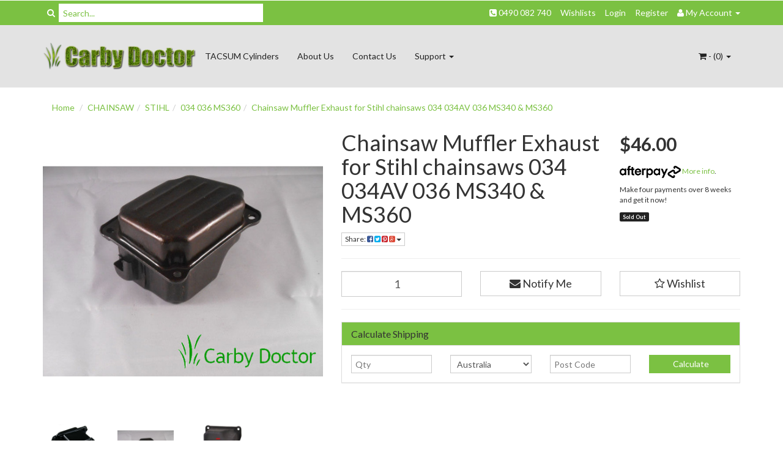

--- FILE ---
content_type: text/html; charset=utf-8
request_url: https://www.carbydoctor.com.au/chainsaw-muffler-exhaust-for-stihl-chainsaws-034-0
body_size: 28700
content:
<!DOCTYPE html>
<html lang="en">
<head>
<meta http-equiv="Content-Type" content="text/html; charset=utf-8"/>
<meta name="keywords" content="UNBRANDED,Chainsaw Muffler Exhaust for Stihl chainsaws 034 034AV 036 MS340 & MS360"/>
<meta name="description" content="Chainsaw Muffler Exhaust for Stihl chainsaws 034 034AV 036 MS340 &amp; MS360 - UNBRANDED"/>
<meta name="viewport" content="width=device-width, initial-scale=1.0, user-scalable=0"/>
<meta property="og:image" content="/assets/full/M129.jpg?20200703030842"/>
<meta property="og:title" content="Chainsaw Muffler Exhaust for Stihl chainsaws 034 034AV 036 MS340 &amp; MS360 - UNBRANDED"/>
<meta property="og:site_name" content="Carby Doctor "/>

<title>Chainsaw Muffler Exhaust for Stihl chainsaws 034 034AV 036 MS340 &amp; MS360 - UNBRANDED</title>
<link rel="canonical" href="https://www.carbydoctor.com.au/chainsaw-muffler-exhaust-for-stihl-chainsaws-034-0"/>
<link rel="shortcut icon" href="https://www.carbydoctor.com.au/assets/favicon_logo.png"/>
<link class="theme-selector" rel="stylesheet" type="text/css" href="/assets/themes/greenlemon/css/app.css?1769039786" media="all"/>
<link rel="stylesheet" type="text/css" href="/assets/themes/greenlemon/css/style.css?1769039786" media="all"/>
<link rel="stylesheet" type="text/css" href="https://maxcdn.bootstrapcdn.com/font-awesome/4.3.0/css/font-awesome.min.css" media="all"/>
<link rel="stylesheet" type="text/css" href="https://cdn.neto.com.au/assets/neto-cdn/jquery_ui/1.11.1/css/custom-theme/jquery-ui-1.8.18.custom.css" media="all"/>
<link rel="stylesheet" type="text/css" href="https://cdn.neto.com.au/assets/neto-cdn/fancybox/2.1.5/jquery.fancybox.css" media="all"/>
<!--[if lte IE 8]>
	<script type="text/javascript" src="https://cdn.neto.com.au/assets/neto-cdn/html5shiv/3.7.0/html5shiv.js"></script>
	<script type="text/javascript" src="https://cdn.neto.com.au/assets/neto-cdn/respond.js/1.3.0/respond.min.js"></script>
<![endif]-->

</head>
<body id="n_product" class="n_greenlemon">
    <div class="container header-message"> <div class="row"> <div class="col-xs-12"></div> </div> </div>
<div class="row">
    
</div>
<div class="topbar--Wrap">
	<div class="container">
		<div class="row">
			<div class="col-sm-4 col-xs-12">
				<form class="topbar--wrap--form" name="productsearch" method="get" action="/">
					<input type="hidden" name="rf" value="kw"/>
					<div class="input-group">
						<span class="input-group-btn">
							<button type="submit" value="Search" class="btn btn-default"><i class="fa fa-search"></i></button>
						</span>
						<input class="form-control ajax_search" value="" placeholder="Search..." id="name_search" autocomplete="off" name="kw" type="text"/>
					</div>
				</form>
			</div>
			<div class="col-sm-8 hidden-xs">
				<ul class="topbar--wrap--nav pull-right">
<li><a href="tel:0490 082 740" target="_blank"><i class="fa fa-phone-square"></i> 0490 082 740</a></li>
        <li><a href="https://www.carbydoctor.com.au/_myacct/wishlist">Wishlists</a></li>
					<span nloader-content-id="nNPAxwPY7UqMu3OpD_zJXJNc12ltZiWJaVejk9A_NIs4aRuy77rwMz-AvD2G3RY79UGsf-03B6tEwCHzjdbuxA" nloader-content="[base64]" nloader-data="eWhpQua5xRLAylvYLWOW6uNap6ozAqDWKay8s1TGqrs"></span><li class="lv1-li dropdown dropdown-hover"> <a href="https://www.carbydoctor.com.au/_myacct" ><i class="fa fa-user"></i> <span class="visible-lg visible-inline-lg"><span nloader-content-id="UBPopM_oPB7zzsuYhtjrJFkk5qztOlRUekcEySBeV_0J4uypyd1sDF8uSObcF85AUMugsUS5P6cEXLfBbeyWBY" nloader-content="iyD2iUTudFZFtz1em-ajYBAAqRASa1BgmcuNg-qz5ceRjd3yrkdXHNcqbwVW-uPZPwaxLNHQRxf2k2krCNpdAaKCI7Q2Qj9LMYE52v1GnBI" nloader-data="tOU8k8ztuW17biF9AdAoKa6vV42UZUu4LRtQikDWxTE"></span>&nbsp;Account</span> <span class="caret"></span></a>
						<ul class="dropdown-menu pull-right">
							<li><a href="https://www.carbydoctor.com.au/_myacct">Account Home</a></li>
							<li><a href="https://www.carbydoctor.com.au/_myacct#orders">Orders</a></li>
							<li><a href="https://www.carbydoctor.com.au/_myacct#quotes">Quotes</a></li>
							<li><a href="https://www.carbydoctor.com.au/_myacct/payrec">Pay Invoices</a></li>
							<li><a href="https://www.carbydoctor.com.au/_myacct/favourites">Favourites</a></li>
							<li><a href="https://www.carbydoctor.com.au/_myacct/wishlist">Wishlists</a></li>
							<li><a href="https://www.carbydoctor.com.au/_myacct/warranty">Resolution Centre</a></li>
							<li><a href="https://www.carbydoctor.com.au/_myacct/edit_account">Edit My Details</a></li>
							<li><a href="https://www.carbydoctor.com.au/_myacct/edit_address">Edit My Address Book</a></li>
							<li class="divider"></li>
							<span nloader-content-id="r9lnKdHhdr6g2UgUM-q3lkeHxtnyKNej4swgRfnDWl44aRuy77rwMz-AvD2G3RY79UGsf-03B6tEwCHzjdbuxA" nloader-content="[base64]" nloader-data="eWhpQua5xRLAylvYLWOW6uNap6ozAqDWKay8s1TGqrs"></span></ul>
					</li>
				</ul>
			</div>
		</div>
	</div>
</div>
<div class="container-fluid wrapper-header">
	<div class="navbar navbar-default">
		<div class="container">
			<div class="navbar-header">
				<a class="navbar-brand" href="/">
					<img alt="Brand" src="/assets/website_logo.png" alt="Carby Doctor">
				</a>
				<ul class="navigation-list list-inline visible-xs nMobileNav">
					<li><a href="#" class="nToggleMenu" data-target=".navbar-responsive-collapse"><span class="icon"><i class="fa fa-bars"></i></span><br>
					Menu</a></li>
					<li><a href="/products"><span class="icon"><i class="fa fa-gift"></i></span><br>
					Shop</a></li>
					<li><a href="https://www.carbydoctor.com.au/_mycart?tkn=cart&ts=1769793097037005"><span class="icon"><i class="fa fa-shopping-cart"></i></span><br>
					Cart (<span rel="a2c_item_count">0</span>)</a></li>
					<li><a href="/_myacct/"><span class="icon"><i class="fa fa-user"></i></span><br>
					Account</a></li>
				</ul>
			</div>
			<div class="navbar-collapse collapse navbar-responsive-collapse">
				<ul class="nav navbar-nav">
					<li class=""> <a href="/page/tacsum-cylinders/" >TACSUM Cylinders </a>
									</li><li class=""> <a href="/about_us" >About Us </a>
									</li><li class=""> <a href="/contact-us" >Contact Us </a>
									</li><li class="dropdown dropdown-hover"> <a href="" class="dropdown-toggle">Support <span class="caret"></span></a>
									<ul class="dropdown-menu">
											<li class=""> <a href="/privacy_policy" class="nuhover dropdown-toggle">Privacy Policy</a>
									</li><li class=""> <a href="/returns_policy" class="nuhover dropdown-toggle">Returns Policy</a>
									</li><li class=""> <a href="/security_policy" class="nuhover dropdown-toggle">Security Policy</a>
									</li>
										</ul>
									</li>
					</ul>
				<ul class="nav navbar-nav navbar-right hidden-xs">
					<li class="lv1-li navbar-right dropdown dropdown-hover"> <a href="https://www.carbydoctor.com.au" class="dropdown-toggle" data-toggle="dropdown"><i class="fa fa-shopping-cart"></i> - (<span rel="a2c_item_count">0</span>) <span class="caret"></span></a>
						<ul class="dropdown-menu">
							<li class="box" id="neto-dropdown">
								<div class="body padding" id="cartcontents"></div>
								<div class="footer"></div>
							</li>
						</ul>
					</li>
				</ul>
			</div>
		</div>
	</div>
</div>
<div id="main-content" class="container" role="main">
	<div class="row">
<div class="col-xs-12">
	<ul class="breadcrumb">
		<li><a href="https://www.carbydoctor.com.au">Home</a></li>
		<li><a href="/chainsaw/">CHAINSAW</a></li><li><a href="/chainsaw/stihl/">STIHL</a></li><li><a href="/chainsaw/stihl/034-036-ms360/">034  036  MS360</a></li><li><a href="/chainsaw-muffler-exhaust-for-stihl-chainsaws-034-0">Chainsaw Muffler Exhaust for Stihl chainsaws 034 034AV 036 MS340 &amp; MS360</a></li>
	</ul>
	<div class="row">
		<div class="col-sm-5">
			<div id="_jstl__images"><input type="hidden" id="_jstl__images_k0" value="template"/><input type="hidden" id="_jstl__images_v0" value="aW1hZ2Vz"/><input type="hidden" id="_jstl__images_k1" value="type"/><input type="hidden" id="_jstl__images_v1" value="aXRlbQ"/><input type="hidden" id="_jstl__images_k2" value="onreload"/><input type="hidden" id="_jstl__images_v2" value=""/><input type="hidden" id="_jstl__images_k3" value="content_id"/><input type="hidden" id="_jstl__images_v3" value="8309"/><input type="hidden" id="_jstl__images_k4" value="sku"/><input type="hidden" id="_jstl__images_v4" value="M129"/><input type="hidden" id="_jstl__images_k5" value="preview"/><input type="hidden" id="_jstl__images_v5" value="y"/><div id="_jstl__images_r"><meta property="og:image" content=""/>

<div class="main-image text-center">
	<a href="/assets/full/M129.jpg?20200703030842" class=" fancybox" rel="product_images">
		<div class="zoom">
			<img src="/assets/full/M129.jpg?20200703030842" class="hidden">
			<img src="/assets/thumbL/M129.jpg?20200703030842" rel="itmimgM129" alt="Chainsaw Muffler Exhaust for Stihl chainsaws 034 034AV 036 MS340 &amp; MS360" border="0" id="main-image" itemprop="image">
		</div>
	</a>
</div>
<div class="clear"></div><br />

<div class="clear"></div>
<div class="row">
<div class="col-xs-3">
			<a href="/assets/alt_1/M129.jpg?20200703031455" class="fancybox" rel="product_images" title="Large View">
				<img src="/assets/alt_1_thumb/M129.jpg?20200703031455" border="0" class="img-responsive product-image-small" title="Large View">
			</a>
		</div><div class="col-xs-3">
			<a href="/assets/alt_2/M129.jpg?20200703031458" class="fancybox" rel="product_images" title="Large View">
				<img src="/assets/alt_2_thumb/M129.jpg?20200703031458" border="0" class="img-responsive product-image-small" title="Large View">
			</a>
		</div><div class="col-xs-3">
			<a href="/assets/alt_3/M129.jpg?20200703031505" class="fancybox" rel="product_images" title="Large View">
				<img src="/assets/alt_3_thumb/M129.jpg?20200703031505" border="0" class="img-responsive product-image-small" title="Large View">
			</a>
		</div>
</div></div></div>
		</div>
		<div class="col-sm-7">
			<div id="_jstl__header"><input type="hidden" id="_jstl__header_k0" value="template"/><input type="hidden" id="_jstl__header_v0" value="aGVhZGVy"/><input type="hidden" id="_jstl__header_k1" value="type"/><input type="hidden" id="_jstl__header_v1" value="aXRlbQ"/><input type="hidden" id="_jstl__header_k2" value="preview"/><input type="hidden" id="_jstl__header_v2" value="y"/><input type="hidden" id="_jstl__header_k3" value="sku"/><input type="hidden" id="_jstl__header_v3" value="M129"/><input type="hidden" id="_jstl__header_k4" value="content_id"/><input type="hidden" id="_jstl__header_v4" value="8309"/><input type="hidden" id="_jstl__header_k5" value="onreload"/><input type="hidden" id="_jstl__header_v5" value=""/><div id="_jstl__header_r"><div itemscope itemtype="http://schema.org/Product" class="row">
	<div class="wrapper-product-title col-sm-8">
		<h1 itemprop="name">Chainsaw Muffler Exhaust for Stihl chainsaws 034 034AV 036 MS340 &amp; MS360</h1>
		<div class="dropdown">
			<button class="btn btn-default btn-xs dropdown-toggle" type="button" id="dropdownMenu1" data-toggle="dropdown" aria-expanded="true">
				Share: <i class="fa fa-facebook-square text-facebook"></i>
				<i class="fa fa-twitter-square text-twitter"></i>
				<i class="fa fa-pinterest-square text-pinterest"></i>
				<i class="fa fa-google-plus-square text-google-plus"></i>
				<span class="caret"></span>
			</button>
			<ul class="dropdown-menu" role="menu" aria-labelledby="dropdownMenu1">
				<li role="presentation"><a class="js-social-share" role="menuitem" tabindex="-1" href="//www.facebook.com/sharer/sharer.php?u=https%3A%2F%2Fwww.carbydoctor.com.au%2Fchainsaw-muffler-exhaust-for-stihl-chainsaws-034-0"><i class="fa fa-facebook-square text-facebook"></i> Facebook</a></li>
				<li role="presentation"><a class="js-social-share" role="menuitem" tabindex="-1" href="//twitter.com/intent/tweet/?text=Chainsaw%20Muffler%20Exhaust%20for%20Stihl%20chainsaws%20034%20034AV%20036%20MS340%20%26amp%3B%20MS360&amp;url=https%3A%2F%2Fwww.carbydoctor.com.au%2Fchainsaw-muffler-exhaust-for-stihl-chainsaws-034-0"><i class="fa fa-twitter-square text-twitter"></i> Twitter</a></li>
				<li role="presentation"><a class="js-social-share" role="menuitem" tabindex="-1" href="//www.pinterest.com/pin/create/button/?url=https%3A%2F%2Fwww.carbydoctor.com.au%2Fchainsaw-muffler-exhaust-for-stihl-chainsaws-034-0&amp;media=https%3A%2F%2Fwww.carbydoctor.com.au%2Fassets%2Ffull%2FM129.jpg%3F20200703030842&amp;description=Chainsaw%20Muffler%20Exhaust%20for%20Stihl%20chainsaws%20034%20034AV%20036%20MS340%20%26amp%3B%20MS360"><i class="fa fa-pinterest-square text-pinterest"></i> Pinterest</a></li>
				<li role="presentation"><a class="js-social-share" role="menuitem" tabindex="-1" href="//plus.google.com/share?url=https%3A%2F%2Fwww.carbydoctor.com.au%2Fchainsaw-muffler-exhaust-for-stihl-chainsaws-034-0"><i class="fa fa-google-plus-square text-google-plus"></i> Google+</a></li>
			</ul>
		</div>
	</div>
	<div itemprop="offers" itemscope itemtype="http://schema.org/Offer" class="wrapper-pricing col-sm-4">
			<meta itemprop="priceCurrency" content="AUD">
			<div class="productprice productpricetext" itemprop="price">
					$46.00
				</div>
				<!-- Begin: Script 102 -->
<p style="margin-top:15px;"><a data-toggle="modal" data-target="#afterpayModal" href="#"><img src="//cdn.neto.com.au/assets/neto-cdn/afterpay/ap-01.jpg" style="width: 100px;"> More info</a>.</p>
<p> Make four payments over 8 weeks and get it now!
</p>
<!-- End: Script 102 -->

			<span itemprop="availability" content="out_of_stock" class="label label-danger">Sold Out</span>
			</div>
	</div>
<!-- ggrgrhrherher --></div></div>
			<form>
				
				
				</form>
			<div id="_jstl__buying_options"><input type="hidden" id="_jstl__buying_options_k0" value="template"/><input type="hidden" id="_jstl__buying_options_v0" value="YnV5aW5nX29wdGlvbnM"/><input type="hidden" id="_jstl__buying_options_k1" value="type"/><input type="hidden" id="_jstl__buying_options_v1" value="aXRlbQ"/><input type="hidden" id="_jstl__buying_options_k2" value="preview"/><input type="hidden" id="_jstl__buying_options_v2" value="y"/><input type="hidden" id="_jstl__buying_options_k3" value="sku"/><input type="hidden" id="_jstl__buying_options_v3" value="M129"/><input type="hidden" id="_jstl__buying_options_k4" value="content_id"/><input type="hidden" id="_jstl__buying_options_v4" value="8309"/><input type="hidden" id="_jstl__buying_options_k5" value="onreload"/><input type="hidden" id="_jstl__buying_options_v5" value=""/><div id="_jstl__buying_options_r"><div class="extra-options">
	
	<hr />
	<!-- PRODUCT OPTIONS -->
	

	
	
	
	<form class="buying-options">
		<input type="hidden" id="modelwWR8YM129" name="model" value="Chainsaw Muffler Exhaust for Stihl chainsaws 034 034AV 036 MS340 &amp; MS360">
		<input type="hidden" id="thumbwWR8YM129" name="thumb" value="/assets/thumb/M129.jpg?20200703030842">
		<input type="hidden" id="skuwWR8YM129" name="sku" value="M129">
		<div class="row btn-stack">
			<div class="col-xs-12 col-md-4">
				<input type="number" min="0" class="form-control qty input-lg" id="qtywWR8YM129" name="qty" value="1" size="2"/>
			</div>
			<div class="col-xs-12 col-md-4">
				<a class="btn btn-info btn-lg btn-block" data-toggle="modal" data-target="#notifymodal"><i class="fa fa-envelope"></i> Notify Me</a>
				</div>
			<div class="col-xs-12 col-md-4">
				<div class="product-wishlist">
						<span nloader-content-id="wU_IB2bk6PelSW-9WHdq7f8NJQETZSuqK_a-5D0O6rsj120s_QQP403SeRg4DDPOKXT097Bz3yIDU8hgBlZ7dY" nloader-content="[base64]" nloader-data="[base64]"></span>
					</div>
				</div>
		</div>
	</form>
	<hr/>
	<div class="panel panel-default" id="shipbox">
		<div class="panel-heading">
			<h3 class="panel-title">Calculate Shipping</h3>
		</div>
		<div class="panel-body">
			<div class="row btn-stack">
				<div class="col-12 col-md-3">
					<input type="number" id="n_qty" name="n_qty" value="" min="1" class="form-control" placeholder="Qty" aria-label="qty">
				</div>
				<div class="col-12 col-md-3">
					<select id="ship_country" class="form-control" aria-label="Country">
						<option value="AU" selected>Australia</option><option value="AF" >Afghanistan</option><option value="AX" >Aland Islands</option><option value="AL" >Albania</option><option value="DZ" >Algeria</option><option value="AS" >American Samoa</option><option value="AD" >Andorra</option><option value="AO" >Angola</option><option value="AI" >Anguilla</option><option value="AQ" >Antarctica</option><option value="AG" >Antigua and Barbuda</option><option value="AR" >Argentina</option><option value="AM" >Armenia</option><option value="AW" >Aruba</option><option value="AT" >Austria</option><option value="AZ" >Azerbaijan</option><option value="BS" >Bahamas</option><option value="BH" >Bahrain</option><option value="BD" >Bangladesh</option><option value="BB" >Barbados</option><option value="BY" >Belarus</option><option value="BE" >Belgium</option><option value="BZ" >Belize</option><option value="BJ" >Benin</option><option value="BM" >Bermuda</option><option value="BT" >Bhutan</option><option value="BO" >Bolivia, Plurinational State of</option><option value="BQ" >Bonaire, Sint Eustatius and Saba</option><option value="BA" >Bosnia and Herzegovina</option><option value="BW" >Botswana</option><option value="BV" >Bouvet Island</option><option value="BR" >Brazil</option><option value="IO" >British Indian Ocean Territory</option><option value="BN" >Brunei Darussalam</option><option value="BG" >Bulgaria</option><option value="BF" >Burkina Faso</option><option value="BI" >Burundi</option><option value="KH" >Cambodia</option><option value="CM" >Cameroon</option><option value="CA" >Canada</option><option value="CV" >Cape Verde</option><option value="KY" >Cayman Islands</option><option value="CF" >Central African Republic</option><option value="TD" >Chad</option><option value="CL" >Chile</option><option value="CN" >China</option><option value="CX" >Christmas Island</option><option value="CC" >Cocos (Keeling) Islands</option><option value="CO" >Colombia</option><option value="KM" >Comoros</option><option value="CG" >Congo</option><option value="CD" >Congo, the Democratic Republic of the</option><option value="CK" >Cook Islands</option><option value="CR" >Costa Rica</option><option value="CI" >Cote d'Ivoire</option><option value="HR" >Croatia</option><option value="CU" >Cuba</option><option value="CW" >Curaçao</option><option value="CY" >Cyprus</option><option value="CZ" >Czech Republic</option><option value="DK" >Denmark</option><option value="DJ" >Djibouti</option><option value="DM" >Dominica</option><option value="DO" >Dominican Republic</option><option value="EC" >Ecuador</option><option value="EG" >Egypt</option><option value="SV" >El Salvador</option><option value="GQ" >Equatorial Guinea</option><option value="ER" >Eritrea</option><option value="EE" >Estonia</option><option value="SZ" >Eswatini, Kingdom of</option><option value="ET" >Ethiopia</option><option value="FK" >Falkland Islands (Malvinas)</option><option value="FO" >Faroe Islands</option><option value="FJ" >Fiji</option><option value="FI" >Finland</option><option value="FR" >France</option><option value="GF" >French Guiana</option><option value="PF" >French Polynesia</option><option value="TF" >French Southern Territories</option><option value="GA" >Gabon</option><option value="GM" >Gambia</option><option value="GE" >Georgia</option><option value="DE" >Germany</option><option value="GH" >Ghana</option><option value="GI" >Gibraltar</option><option value="GR" >Greece</option><option value="GL" >Greenland</option><option value="GD" >Grenada</option><option value="GP" >Guadeloupe</option><option value="GU" >Guam</option><option value="GT" >Guatemala</option><option value="GG" >Guernsey</option><option value="GN" >Guinea</option><option value="GW" >Guinea-Bissau</option><option value="GY" >Guyana</option><option value="HT" >Haiti</option><option value="HM" >Heard Island and McDonald Islands</option><option value="VA" >Holy See (Vatican City State)</option><option value="HN" >Honduras</option><option value="HK" >Hong Kong</option><option value="HU" >Hungary</option><option value="IS" >Iceland</option><option value="IN" >India</option><option value="ID" >Indonesia</option><option value="IR" >Iran, Islamic Republic of</option><option value="IQ" >Iraq</option><option value="IE" >Ireland</option><option value="IM" >Isle of Man</option><option value="IL" >Israel</option><option value="IT" >Italy</option><option value="JM" >Jamaica</option><option value="JP" >Japan</option><option value="JE" >Jersey</option><option value="JO" >Jordan</option><option value="KZ" >Kazakhstan</option><option value="KE" >Kenya</option><option value="KI" >Kiribati</option><option value="KP" >Korea, Democratic People's Republic of</option><option value="KR" >Korea, Republic of</option><option value="KW" >Kuwait</option><option value="KG" >Kyrgyzstan</option><option value="LA" >Lao People's Democratic Republic</option><option value="LV" >Latvia</option><option value="LB" >Lebanon</option><option value="LS" >Lesotho</option><option value="LR" >Liberia</option><option value="LY" >Libya</option><option value="LI" >Liechtenstein</option><option value="LT" >Lithuania</option><option value="LU" >Luxembourg</option><option value="MO" >Macao</option><option value="MG" >Madagascar</option><option value="MW" >Malawi</option><option value="MY" >Malaysia</option><option value="MV" >Maldives</option><option value="ML" >Mali</option><option value="MT" >Malta</option><option value="MH" >Marshall Islands</option><option value="MQ" >Martinique</option><option value="MR" >Mauritania</option><option value="MU" >Mauritius</option><option value="YT" >Mayotte</option><option value="MX" >Mexico</option><option value="FM" >Micronesia, Federated States of</option><option value="MD" >Moldova, Republic of</option><option value="MC" >Monaco</option><option value="MN" >Mongolia</option><option value="ME" >Montenegro</option><option value="MS" >Montserrat</option><option value="MA" >Morocco</option><option value="MZ" >Mozambique</option><option value="MM" >Myanmar</option><option value="NA" >Namibia</option><option value="NR" >Nauru</option><option value="NP" >Nepal</option><option value="NL" >Netherlands</option><option value="NC" >New Caledonia</option><option value="NZ" >New Zealand</option><option value="NI" >Nicaragua</option><option value="NE" >Niger</option><option value="NG" >Nigeria</option><option value="NU" >Niue</option><option value="NF" >Norfolk Island</option><option value="MK" >North Macedonia, Republic of</option><option value="MP" >Northern Mariana Islands</option><option value="NO" >Norway</option><option value="OM" >Oman</option><option value="PK" >Pakistan</option><option value="PW" >Palau</option><option value="PS" >Palestine, State of</option><option value="PA" >Panama</option><option value="PG" >Papua New Guinea</option><option value="PY" >Paraguay</option><option value="PE" >Peru</option><option value="PH" >Philippines</option><option value="PN" >Pitcairn</option><option value="PL" >Poland</option><option value="PT" >Portugal</option><option value="PR" >Puerto Rico</option><option value="QA" >Qatar</option><option value="RE" >Reunion</option><option value="RO" >Romania</option><option value="RU" >Russian Federation</option><option value="RW" >Rwanda</option><option value="BL" >Saint Barthélemy</option><option value="SH" >Saint Helena, Ascension and Tristan da Cunha</option><option value="KN" >Saint Kitts and Nevis</option><option value="LC" >Saint Lucia</option><option value="MF" >Saint Martin (French part)</option><option value="PM" >Saint Pierre and Miquelon</option><option value="VC" >Saint Vincent and the Grenadines</option><option value="WS" >Samoa</option><option value="SM" >San Marino</option><option value="ST" >Sao Tome and Principe</option><option value="SA" >Saudi Arabia</option><option value="SN" >Senegal</option><option value="RS" >Serbia</option><option value="SC" >Seychelles</option><option value="SL" >Sierra Leone</option><option value="SG" >Singapore</option><option value="SX" >Sint Maarten (Dutch part)</option><option value="SK" >Slovakia</option><option value="SI" >Slovenia</option><option value="SB" >Solomon Islands</option><option value="SO" >Somalia</option><option value="ZA" >South Africa</option><option value="GS" >South Georgia and the South Sandwich Islands</option><option value="SS" >South Sudan</option><option value="ES" >Spain</option><option value="LK" >Sri Lanka</option><option value="SD" >Sudan</option><option value="SR" >Suriname</option><option value="SJ" >Svalbard and Jan Mayen</option><option value="SE" >Sweden</option><option value="CH" >Switzerland</option><option value="SY" >Syrian Arab Republic</option><option value="TW" >Taiwan</option><option value="TJ" >Tajikistan</option><option value="TZ" >Tanzania, United Republic of</option><option value="TH" >Thailand</option><option value="TL" >Timor-Leste</option><option value="TG" >Togo</option><option value="TK" >Tokelau</option><option value="TO" >Tonga</option><option value="TT" >Trinidad and Tobago</option><option value="TN" >Tunisia</option><option value="TR" >Turkey</option><option value="TM" >Turkmenistan</option><option value="TC" >Turks and Caicos Islands</option><option value="TV" >Tuvalu</option><option value="UG" >Uganda</option><option value="UA" >Ukraine</option><option value="AE" >United Arab Emirates</option><option value="GB" >United Kingdom</option><option value="US" >United States</option><option value="UM" >United States Minor Outlying Islands</option><option value="UY" >Uruguay</option><option value="UZ" >Uzbekistan</option><option value="VU" >Vanuatu</option><option value="VE" >Venezuela, Bolivarian Republic of</option><option value="VN" >Vietnam</option><option value="VG" >Virgin Islands, British</option><option value="VI" >Virgin Islands, U.S.</option><option value="WF" >Wallis and Futuna</option><option value="EH" >Western Sahara</option><option value="YE" >Yemen</option><option value="ZM" >Zambia</option><option value="ZW" >Zimbabwe</option>
					</select>
				</div>
				<div class="col-12 col-md-3">
					<input type="text" id="ship_zip" name="ship_zip" value="" size="5" class="form-control" placeholder="Post Code" aria-label="Post code">
				</div>
				<div class="col-12 col-md-3">
					<button type="button" class="btn btn-block btn-primary btn-loads" data-loading-text="<i class='fa fa-sync fa-spin' style='font-size: 14px'></i>" title="Calculate" 
						onClick="$.load_ajax_template('_buying_options', {'showloading': '1', 'sku': 'M129', 'qty': $('#n_qty').val(), 'ship_zip': $('#ship_zip').val(), 'ship_country': $('#ship_country').val()});">
						<i class="fa fa-sync" aria-hidden="true"></i> Calculate
					</button>
				</div>
			</div>
			
		</div>
	</div>
	<!-- End Shipping Options -->
	</div>

<div class="modal fade notifymodal" id="notifymodal">
	<div class="modal-dialog">
		<div class="modal-content">
			<div class="modal-header">
				<h4 class="modal-title">Notify me when back in stock</h4>
			</div>
			<div class="modal-body">
				<div class="form-group">
					<label>Your Name</label>
					<input placeholder="Jane Smith" name="from_name" id="from_name" type="text" class="form-control" value="">
				</div>
				<div class="form-group">
					<label>Your Email Address</label>
					<input placeholder="jane.smith@test.com.au" name="from" id="from" type="email" class="form-control" value="">
				</div>
			</div>
			<div class="modal-footer">
				<input class="btn btn-danger" type="button" data-dismiss="modal" value="Cancel">
				<input class="btn btn-success" type="button" data-dismiss="modal" value="Save My Details" onClick="javascript:$.addNotifyBackInStock('M129', '');">
			</div>
		</div><!-- /.modal-content -->
	</div>
</div></div></div>
			</div>
	</div>
	<div class="row">
		<div class="col-xs-12">
			
			
			<div class="tabbable">
				<ul class="nav nav-tabs">
					<li class="active">
						<a href="#description" data-toggle="tab">Description</a>
					</li>
					<li>
						<a href="#specifications" data-toggle="tab">Specifications</a>
					</li>
					<li>
						<a class="reviews" href="#reviews" data-toggle="tab">
							Reviews
							<i class="fa fa-star-o"></i>
							<i class="fa fa-star-o"></i>
							<i class="fa fa-star-o"></i>
							<i class="fa fa-star-o"></i>
							<i class="fa fa-star-o"></i>
							</a>
					</li>
					</ul>
				<div class="tab-content">
					<div class="tab-pane active" id="description">
						<div class="productdetails">
							<p><span style="line-height: 20.8px;">Brand new muffler for Stihl chainsaws 034 034AV 036 MS340 and MS360.</span></p>

<p><span style="line-height: 20.8px;">PLEASE NOTE &nbsp;THAT THE STIHL 034 WAS RELEASED WITH TWO DIFFERENT MUFFLERS.</span></p>

<p>PLEASE CHECK DIMENSIONS IN THE IMAGES.</p>

<p>IF THE DIMENSIONS DO NOT MATCH TO YOUR EXISTING MUFFLER, THIS MUFFLER WILL STILL WORK.</p>

<p>YOU WILL NEED A SPACER THOUGH PART NUMBER 1122 145 1200 WHICH CAN BE PURCHASED THROUGH STIHL FOR AROUND $15.</p>

<p>UNFORTUNATELY THE OTHER MUFFLER IS NOW OBSOLETE.</p>

						</div>
						<p class="small">
							(<span itemprop="productID">M129</span>)
						</p>
					</div>
					<div class="tab-pane" id="specifications">
						<table class="table">
							<tbody>
								<tr>
									<td><strong>SKU</strong></td>
									<td>M129</td>
								</tr>
								<tr>
									<td><strong>Brand</strong></td>
									<td>UNBRANDED</td>
								</tr>
								<tr>
									<td><strong>Shipping Weight</strong></td>
									<td>0.4900kg</td>
								</tr>
								<tr>
									<td><strong>Shipping Width</strong></td>
									<td>0.017m</td>
								</tr>
								<tr>
									<td><strong>Shipping Height</strong></td>
									<td>0.012m</td>
								</tr>
								<tr>
									<td><strong>Shipping Length</strong></td>
									<td>0.075m</td>
								</tr>
								<tr>
									<td><strong>Unit Of Measure</strong></td>
									<td>ea</td>
								</tr>
								</tbody>
						</table>
					</div>
					<div class="tab-pane" id="reviews">
					
					<h4>Be The First To Review This Product!</h4>
						<p>Help other Carby Doctor users shop smarter by writing reviews for products you have purchased.</p>
						<p><a href="https://www.carbydoctor.com.au/_myacct/write_review?item=M129" class="btn btn-default"><i class="fa fa-pencil-square-o"></i> Write a product review</a></p>
					</div><!--/.tab-pane-->
					</div><!--/.tab-content-->
			</div><!--/.tabbable-->
			
			
			
			<hr />
				<h3>More From This Category</h3>
				<br />
				<div class="row"><div class="wrapper-thumbnail col-xs-8 col-sm-6 col-md-4 col-lg-3">
	<div class="thumbnail" itemscope itemtype="http://schema.org/Product">
		<a href="https://www.carbydoctor.com.au/chip-guard-for-stihl-ms290-ms440-ms660-ms340-ms380" class="thumbnail-image">
			<img src="/assets/thumb/ST308.jpg?20200703030850" class="product-image" alt="CHIP GUARD FOR STIHL MS290 MS440 MS660 MS340 MS380 MS360 CHAINSAW 1125 656 1501" rel="itmimgST308">
		</a>
		<div class="caption">
			<h3 itemprop="name"><a href="https://www.carbydoctor.com.au/chip-guard-for-stihl-ms290-ms440-ms660-ms340-ms380" title="CHIP GUARD FOR STIHL MS290 MS440 MS660 MS340 MS380 MS360 CHAINSAW 1125 656 1501">CHIP GUARD FOR STIHL MS290 MS440 MS660 MS340 MS380</a></h3>
			<p class="price" itemprop="offers" itemscope itemtype="http://schema.org/Offer">
				<span itemprop="price">$14.00</span>
				<meta itemprop="priceCurrency" content="AUD">
			</p>
			 
			<form class="form-inline buying-options">
				<input type="hidden" id="skuWxQIPST308" name="skuWxQIPST308" value="ST308">
				<input type="hidden" id="modelWxQIPST308" name="modelWxQIPST308" value="CHIP GUARD FOR STIHL MS290 MS440 MS660 MS340 MS380 MS360 CHAINSAW 1125 656 1501">
				<input type="hidden" id="thumbWxQIPST308" name="thumbWxQIPST308" value="/assets/thumb/ST308.jpg?20200703030850">
				<input type="hidden" id="qtyWxQIPST308" name="qtyWxQIPST308" value="1" class="input-tiny">
				<button type="button" title="Add to Cart" class="addtocart btn-primary btn btn-block btn-loads" rel="WxQIPST308" data-loading-text="<i class='fa fa-spinner fa-spin' style='font-size: 14px'></i>">Add to Cart</button>
				</form>
			 
		</div>
		<div class="savings-container">
			</div>
	</div>
</div>
<div class="wrapper-thumbnail col-xs-8 col-sm-6 col-md-4 col-lg-3">
	<div class="thumbnail" itemscope itemtype="http://schema.org/Product">
		<a href="https://www.carbydoctor.com.au/carburetor-for-stihl-034-036-ms340-ms360-chainsaw" class="thumbnail-image">
			<img src="/assets/thumb/C117.jpg?20200703030423" class="product-image" alt="CARBURETOR FOR STIHL 034 036 MS340 MS360 CHAINSAW ZAMA CARBURETTOR" rel="itmimgC117">
		</a>
		<div class="caption">
			<h3 itemprop="name"><a href="https://www.carbydoctor.com.au/carburetor-for-stihl-034-036-ms340-ms360-chainsaw" title="CARBURETOR FOR STIHL 034 036 MS340 MS360 CHAINSAW ZAMA CARBURETTOR">CARBURETOR FOR STIHL 034 036 MS340 MS360 CHAINSAW </a></h3>
			<p class="price" itemprop="offers" itemscope itemtype="http://schema.org/Offer">
				<span itemprop="price">$52.00</span>
				<meta itemprop="priceCurrency" content="AUD">
			</p>
			 
			<form class="form-inline buying-options">
				<input type="hidden" id="skuUuee8C117" name="skuUuee8C117" value="C117">
				<input type="hidden" id="modelUuee8C117" name="modelUuee8C117" value="CARBURETOR FOR STIHL 034 036 MS340 MS360 CHAINSAW ZAMA CARBURETTOR">
				<input type="hidden" id="thumbUuee8C117" name="thumbUuee8C117" value="/assets/thumb/C117.jpg?20200703030423">
				<input type="hidden" id="qtyUuee8C117" name="qtyUuee8C117" value="1" class="input-tiny">
				<button type="button" title="Add to Cart" class="addtocart btn-primary btn btn-block btn-loads" rel="Uuee8C117" data-loading-text="<i class='fa fa-spinner fa-spin' style='font-size: 14px'></i>">Add to Cart</button>
				</form>
			 
		</div>
		<div class="savings-container">
			</div>
	</div>
</div>
<div class="wrapper-thumbnail col-xs-8 col-sm-6 col-md-4 col-lg-3">
	<div class="thumbnail" itemscope itemtype="http://schema.org/Product">
		<a href="https://www.carbydoctor.com.au/1-x-chainsaw-chain-.325-.063-81dl-20-for-stihl-024" class="thumbnail-image">
			<img src="/assets/thumb/TI178.jpg?20200703031639" class="product-image" alt="1 X CHAINSAW CHAIN .325 .063 81DL 20” FOR STIHL 024 026 029 CHAINSAW" rel="itmimgTI178">
		</a>
		<div class="caption">
			<h3 itemprop="name"><a href="https://www.carbydoctor.com.au/1-x-chainsaw-chain-.325-.063-81dl-20-for-stihl-024" title="1 X CHAINSAW CHAIN .325 .063 81DL 20” FOR STIHL 024 026 029 CHAINSAW">1 X CHAINSAW CHAIN .325 .063 81DL 20” FOR STIHL 02</a></h3>
			<p class="price" itemprop="offers" itemscope itemtype="http://schema.org/Offer">
				<span itemprop="price">$25.00</span>
				<meta itemprop="priceCurrency" content="AUD">
			</p>
			 
			<form class="form-inline buying-options">
				<input type="hidden" id="skuIxuXATI178" name="skuIxuXATI178" value="TI178">
				<input type="hidden" id="modelIxuXATI178" name="modelIxuXATI178" value="1 X CHAINSAW CHAIN .325 .063 81DL 20” FOR STIHL 024 026 029 CHAINSAW">
				<input type="hidden" id="thumbIxuXATI178" name="thumbIxuXATI178" value="/assets/thumb/TI178.jpg?20200703031639">
				<input type="hidden" id="qtyIxuXATI178" name="qtyIxuXATI178" value="1" class="input-tiny">
				<button type="button" title="Add to Cart" class="addtocart btn-primary btn btn-block btn-loads" rel="IxuXATI178" data-loading-text="<i class='fa fa-spinner fa-spin' style='font-size: 14px'></i>">Add to Cart</button>
				</form>
			 
		</div>
		<div class="savings-container">
			</div>
	</div>
</div>
<div class="wrapper-thumbnail col-xs-8 col-sm-6 col-md-4 col-lg-3">
	<div class="thumbnail" itemscope itemtype="http://schema.org/Product">
		<a href="https://www.carbydoctor.com.au/1-x-chainsaw-chain-0.325-.063-67dl-16-for-stihl-ms" class="thumbnail-image">
			<img src="/assets/thumb/TI163.jpg?20200703031631" class="product-image" alt="1 X CHAINSAW CHAIN 0.325 .063 67DL 16” FOR STIHL MS240 MS260 CHAINSAW" rel="itmimgTI163">
		</a>
		<div class="caption">
			<h3 itemprop="name"><a href="https://www.carbydoctor.com.au/1-x-chainsaw-chain-0.325-.063-67dl-16-for-stihl-ms" title="1 X CHAINSAW CHAIN 0.325 .063 67DL 16” FOR STIHL MS240 MS260 CHAINSAW">1 X CHAINSAW CHAIN 0.325 .063 67DL 16” FOR STIHL M</a></h3>
			<p class="price" itemprop="offers" itemscope itemtype="http://schema.org/Offer">
				<span itemprop="price">$25.00</span>
				<meta itemprop="priceCurrency" content="AUD">
			</p>
			 
			<form class="form-inline buying-options">
				<input type="hidden" id="skuCFc41TI163" name="skuCFc41TI163" value="TI163">
				<input type="hidden" id="modelCFc41TI163" name="modelCFc41TI163" value="1 X CHAINSAW CHAIN 0.325 .063 67DL 16” FOR STIHL MS240 MS260 CHAINSAW">
				<input type="hidden" id="thumbCFc41TI163" name="thumbCFc41TI163" value="/assets/thumb/TI163.jpg?20200703031631">
				<input type="hidden" id="qtyCFc41TI163" name="qtyCFc41TI163" value="1" class="input-tiny">
				<button type="button" title="Add to Cart" class="addtocart btn-primary btn btn-block btn-loads" rel="CFc41TI163" data-loading-text="<i class='fa fa-spinner fa-spin' style='font-size: 14px'></i>">Add to Cart</button>
				</form>
			 
		</div>
		<div class="savings-container">
			</div>
	</div>
</div>
<div class="wrapper-thumbnail col-xs-8 col-sm-6 col-md-4 col-lg-3">
	<div class="thumbnail" itemscope itemtype="http://schema.org/Product">
		<a href="https://www.carbydoctor.com.au/1-x-chainsaw-chain-3-8-.063-60dl-16-for-stihl-034" class="thumbnail-image">
			<img src="/assets/thumb/TI171.jpg?20200703031636" class="product-image" alt="1 X CHAINSAW CHAIN 3/8 .063 60DL 16” FOR STIHL 034 038 066 MS390 CHAINSAW" rel="itmimgTI171">
		</a>
		<div class="caption">
			<h3 itemprop="name"><a href="https://www.carbydoctor.com.au/1-x-chainsaw-chain-3-8-.063-60dl-16-for-stihl-034" title="1 X CHAINSAW CHAIN 3/8 .063 60DL 16” FOR STIHL 034 038 066 MS390 CHAINSAW">1 X CHAINSAW CHAIN 3/8 .063 60DL 16” FOR STIHL 034</a></h3>
			<p class="price" itemprop="offers" itemscope itemtype="http://schema.org/Offer">
				<span itemprop="price">$22.00</span>
				<meta itemprop="priceCurrency" content="AUD">
			</p>
			 
			<form class="form-inline buying-options">
				<input type="hidden" id="skuJE5kUTI171" name="skuJE5kUTI171" value="TI171">
				<input type="hidden" id="modelJE5kUTI171" name="modelJE5kUTI171" value="1 X CHAINSAW CHAIN 3/8 .063 60DL 16” FOR STIHL 034 038 066 MS390 CHAINSAW">
				<input type="hidden" id="thumbJE5kUTI171" name="thumbJE5kUTI171" value="/assets/thumb/TI171.jpg?20200703031636">
				<input type="hidden" id="qtyJE5kUTI171" name="qtyJE5kUTI171" value="1" class="input-tiny">
				<button type="button" title="Add to Cart" class="addtocart btn-primary btn btn-block btn-loads" rel="JE5kUTI171" data-loading-text="<i class='fa fa-spinner fa-spin' style='font-size: 14px'></i>">Add to Cart</button>
				</form>
			 
		</div>
		<div class="savings-container">
			</div>
	</div>
</div>
<div class="wrapper-thumbnail col-xs-8 col-sm-6 col-md-4 col-lg-3">
	<div class="thumbnail" itemscope itemtype="http://schema.org/Product">
		<a href="https://www.carbydoctor.com.au/1-x-chainsaw-chain-3-8-.063-66dl-18-for-stihl-029" class="thumbnail-image">
			<img src="/assets/thumb/TI188.jpg?20200703031646" class="product-image" alt="1 X CHAINSAW CHAIN 3/8 .063 66DL 18” FOR STIHL 029 039 066 CHAINSAW" rel="itmimgTI188">
		</a>
		<div class="caption">
			<h3 itemprop="name"><a href="https://www.carbydoctor.com.au/1-x-chainsaw-chain-3-8-.063-66dl-18-for-stihl-029" title="1 X CHAINSAW CHAIN 3/8 .063 66DL 18” FOR STIHL 029 039 066 CHAINSAW">1 X CHAINSAW CHAIN 3/8 .063 66DL 18” FOR STIHL 029</a></h3>
			<p class="price" itemprop="offers" itemscope itemtype="http://schema.org/Offer">
				<span itemprop="price">$24.00</span>
				<meta itemprop="priceCurrency" content="AUD">
			</p>
			 
			<form class="form-inline buying-options">
				<input type="hidden" id="skuDUMZhTI188" name="skuDUMZhTI188" value="TI188">
				<input type="hidden" id="modelDUMZhTI188" name="modelDUMZhTI188" value="1 X CHAINSAW CHAIN 3/8 .063 66DL 18” FOR STIHL 029 039 066 CHAINSAW">
				<input type="hidden" id="thumbDUMZhTI188" name="thumbDUMZhTI188" value="/assets/thumb/TI188.jpg?20200703031646">
				<input type="hidden" id="qtyDUMZhTI188" name="qtyDUMZhTI188" value="1" class="input-tiny">
				<button type="button" title="Add to Cart" class="addtocart btn-primary btn btn-block btn-loads" rel="DUMZhTI188" data-loading-text="<i class='fa fa-spinner fa-spin' style='font-size: 14px'></i>">Add to Cart</button>
				</form>
			 
		</div>
		<div class="savings-container">
			</div>
	</div>
</div>
<div class="wrapper-thumbnail col-xs-8 col-sm-6 col-md-4 col-lg-3">
	<div class="thumbnail" itemscope itemtype="http://schema.org/Product">
		<a href="https://www.carbydoctor.com.au/1-x-chainsaw-chain-3-8-.063-84dl-24-for-stihl-044" class="thumbnail-image">
			<img src="/assets/thumb/TI173.jpg?20200703031636" class="product-image" alt="1 X CHAINSAW CHAIN 3/8 .063 84DL 24” FOR STIHL 044 MS460 MS660 CHAINSAW" rel="itmimgTI173">
		</a>
		<div class="caption">
			<h3 itemprop="name"><a href="https://www.carbydoctor.com.au/1-x-chainsaw-chain-3-8-.063-84dl-24-for-stihl-044" title="1 X CHAINSAW CHAIN 3/8 .063 84DL 24” FOR STIHL 044 MS460 MS660 CHAINSAW">1 X CHAINSAW CHAIN 3/8 .063 84DL 24” FOR STIHL 044</a></h3>
			<p class="price" itemprop="offers" itemscope itemtype="http://schema.org/Offer">
				<span itemprop="price">$30.00</span>
				<meta itemprop="priceCurrency" content="AUD">
			</p>
			 
			<form class="form-inline buying-options">
				<input type="hidden" id="skuNKuJiTI173" name="skuNKuJiTI173" value="TI173">
				<input type="hidden" id="modelNKuJiTI173" name="modelNKuJiTI173" value="1 X CHAINSAW CHAIN 3/8 .063 84DL 24” FOR STIHL 044 MS460 MS660 CHAINSAW">
				<input type="hidden" id="thumbNKuJiTI173" name="thumbNKuJiTI173" value="/assets/thumb/TI173.jpg?20200703031636">
				<input type="hidden" id="qtyNKuJiTI173" name="qtyNKuJiTI173" value="1" class="input-tiny">
				<button type="button" title="Add to Cart" class="addtocart btn-primary btn btn-block btn-loads" rel="NKuJiTI173" data-loading-text="<i class='fa fa-spinner fa-spin' style='font-size: 14px'></i>">Add to Cart</button>
				</form>
			 
		</div>
		<div class="savings-container">
			</div>
	</div>
</div>
<div class="wrapper-thumbnail col-xs-8 col-sm-6 col-md-4 col-lg-3">
	<div class="thumbnail" itemscope itemtype="http://schema.org/Product">
		<a href="https://www.carbydoctor.com.au/1-x-chainsaw-full-chisel-chain-3-8-.063-105dl-32-f" class="thumbnail-image">
			<img src="/assets/thumb/TI442.jpg?20210526171526" class="product-image" alt="1 X CHAINSAW FULL CHISEL CHAIN 3/8 .063 105DL 32” FOR STIHL 440 661 066 CHAINSAW" rel="itmimgTI442">
		</a>
		<div class="caption">
			<h3 itemprop="name"><a href="https://www.carbydoctor.com.au/1-x-chainsaw-full-chisel-chain-3-8-.063-105dl-32-f" title="1 X CHAINSAW FULL CHISEL CHAIN 3/8 .063 105DL 32” FOR STIHL 440 661 066 CHAINSAW">1 X CHAINSAW FULL CHISEL CHAIN 3/8 .063 105DL 32” </a></h3>
			<p class="price" itemprop="offers" itemscope itemtype="http://schema.org/Offer">
				<span itemprop="price">$40.00</span>
				<meta itemprop="priceCurrency" content="AUD">
			</p>
			 
			<form class="form-inline buying-options">
				<input type="hidden" id="skuWESe4TI442" name="skuWESe4TI442" value="TI442">
				<input type="hidden" id="modelWESe4TI442" name="modelWESe4TI442" value="1 X CHAINSAW FULL CHISEL CHAIN 3/8 .063 105DL 32” FOR STIHL 440 661 066 CHAINSAW">
				<input type="hidden" id="thumbWESe4TI442" name="thumbWESe4TI442" value="/assets/thumb/TI442.jpg?20210526171526">
				<input type="hidden" id="qtyWESe4TI442" name="qtyWESe4TI442" value="1" class="input-tiny">
				<button type="button" title="Add to Cart" class="addtocart btn-primary btn btn-block btn-loads" rel="WESe4TI442" data-loading-text="<i class='fa fa-spinner fa-spin' style='font-size: 14px'></i>">Add to Cart</button>
				</form>
			 
		</div>
		<div class="savings-container">
			</div>
	</div>
</div>
</div>
			<span nloader-content-id="YjFvZ2ZnxbPGb-zEcYK5LjdiVcudokk21uU5NP3CHLE_R9WahsDCYVgLTNg3RrFdOvQbzNHrE6RquEZE21wOUc" nloader-content="[base64]" nloader-data="[base64]"></span>
			</div><!--/.col-xs-12-->
	</div><!--/.row-->
</div><!--/.col-xs-12-->
</div><!--/.row--></div>
</div>
<div class="wrapper-footer">
	<div class="container">
		<div class="row">
			<div class="col-xs-12">
				<hr />
			</div>
		</div>
		<div class="row">
			<div class="col-xs-12 col-sm-8">
				<div class="row">
					<div class="col-xs-12 col-sm-4">
								<h4>Service</h4>
								<ul class="nav nav-pills nav-stacked">
									<li><a href="/_myacct">My Account</a></li><li><a href="/_myacct/nr_track_order">Track Order</a></li><li><a href="/_myacct/warranty">Resolution Centre</a></li>
								</ul>
							</div><div class="col-xs-12 col-sm-4">
								<h4>About Us</h4>
								<ul class="nav nav-pills nav-stacked">
									<li><a href="/about_us">About Us</a></li><li><a href="/blog">Our Blog</a></li><li><a href="/contact-us">Contact Us</a></li>
								</ul>
							</div><div class="col-xs-12 col-sm-4">
								<h4>Information</h4>
								<ul class="nav nav-pills nav-stacked">
									<li><a href="/terms_of_use">Terms of Use</a></li><li><a href="/privacy_policy">Privacy Policy</a></li><li><a href="/returns_policy">Returns Policy</a></li><li><a href="/security_policy">Security Policy</a></li>
								</ul>
							</div>
				</div>
			</div>
			<div class="col-xs-12 col-sm-4">
				<h4>Stay In Touch</h4>
				<p>Subscribe to our newsletter:</p>
					<form method="post" action="https://www.carbydoctor.com.au/subscribe">
						<input type="hidden" name="list_id" value="1">
						<input type="hidden" name="opt_in" value="y">
						<div class="input-group">
							<input name="inp-email" class="form-control" type="email" value="" placeholder="Email Address" required/>
							<input name="inp-submit" type="hidden" value="y" />
							<input name="inp-opt_in" type="hidden" value="y" />
							<span class="input-group-btn">
								<input class="btn btn-default" type="submit" value="Subscribe" data-loading-text="<i class='fa fa-spinner fa-spin' style='font-size: 14px'></i>"/>
							</span>
						</div>
					</form>
				<ul class="list-inline list-social">
					<li><a href="https://www.carbydoctor.com.au/contact-us" target="_blank"><i class="fa fa-envelope"></i></a></li>
					<li><a href="https://www.facebook.com/carbydoctor" target="_blank"><i class="fa fa-facebook-square text-facebook"></i></a></li>
					<li><a href="tel:0490 082 740" target="_blank"><i class="fa fa-phone-square"></i> 0490 082 740</a></li>
            <li><strong>Opening Hours: Mon - Fri 9AM-5PM</strong> </li>
        <br>

				</ul>
			</div>
		</div>
		<div class="row">
			<div class="col-xs-12">
				<hr />
			</div>
		</div>
		<div class="row">
			<div class="col-xs-9 hidden-xs">
				<ul class="list-inline"><li>
<div class="payment-icon-container">
<div class="payment-icon" style="background-image: url(https://cdn.neto.com.au/assets/neto-cdn/payment-icons/1.0.0/afterpay-payovertime.svg); height: 30px;"></div>
</div>
</li>             
<li>
								<div class="payment-icon-container">
									<div class="payment-icon payment-icon-visa"></div>
								</div>
							</li>
						<li>
								<div class="payment-icon-container">
									<div class="payment-icon payment-icon-directdeposit"></div>
								</div>
							</li>
						<li>
								<div class="payment-icon-container">
									<div class="payment-icon payment-icon-moneyorder"></div>
								</div>
							</li>
						<li>
								<div class="payment-icon-container">
									<div class="payment-icon payment-icon-paypal"></div>
								</div>
							</li>
						</ul>
			</div>

	<div class="col-sm-3">
				<address>
					<i class="fa fa-home"></i> 5/18 Barretta RD, Ravenhal, VIC, AUS, 3023.<br>
					<strong>ABN:</strong> 34729767561<br><strong>Copyright &copy; 2026 Carby Doctor</strong><br>
					<p class="small"><a href="http://www.cmits.com.au" title="E-commerce Shopping Cart" target="_blank">Designed </a> By CM IT Solutions</p>
				</address>
			</div>

		</div>
	</div>
</div>
<!-- Required Neto Scripts - DO NOT REMOVE -->
<script type="text/javascript" src="https://cdn.neto.com.au/assets/neto-cdn/jquery/1.11.3/jquery.min.js"></script>
<script type="text/javascript" src="https://cdn.neto.com.au/assets/neto-cdn/fancybox/2.1.5/jquery.fancybox.pack.js"></script>
<script type="text/javascript" src="//assets.netostatic.com/ecommerce/6.355.0/assets/js/common/webstore/main.js"></script>
<script type="text/javascript" src="https://cdn.neto.com.au/assets/neto-cdn/bootstrap/3.2.0/bootstrap.min.js"></script>
<script type="text/javascript" src="/assets/themes/greenlemon/js/custom.js?1769039786"></script>
<script type="text/javascript" src="https://cdn.neto.com.au/assets/neto-cdn/jquery_ui/1.11.1/js/jquery-ui-1.8.18.custom.min.js"></script>

		<script>
			(function( NETO, $, undefined ) {
				NETO.systemConfigs = {"isLegacyCartActive":"1","currencySymbol":"$","siteEnvironment":"production","defaultCart":"legacy","asyncAddToCartInit":"1","dateFormat":"dd/mm/yy","isCartRequestQueueActive":0,"measurePerformance":0,"isMccCartActive":"0","siteId":"N012057","isMccCheckoutFeatureActive":0};
			}( window.NETO = window.NETO || {}, jQuery ));
		</script>
		<script type="text/javascript" language="javascript">
		$(document).ready(function() {
			$.product_variationInit({
				'loadtmplates': ['_buying_options', '_images','_header'],
				'fns' : {
					'onLoad' : function () {
						$('.addtocart').button("loading");
					},
					'onReady' : function () {
						$('.addtocart').button("reset");
						$('.zoom').zoom();
					},
				}
			});
			});
	</script>
	<script type="text/javascript" src="//cdn.neto.com.au/assets/neto-cdn/jcountdown/1.4/jquery.jcountdown.min.js"></script>
		<script type="text/javascript">
		$(document).ready(function(){
			$('.zoom').zoom();
		});
	</script>
	<script type="text/javascript" src="//cdn.neto.com.au/assets/neto-cdn/zoom/1.4/jquery.zoom-min.js"></script>
	<script type="text/javascript">
		$(document).ready(function() {
			$("#sale-end").countdown({
				date: ""
			});
		});
	</script>
<!-- Analytics -->
<!-- Begin: Script 101 -->
<link rel="stylesheet" type="text/css" href="https://cdn.neto.com.au/assets/neto-cdn/afterpay/2.0.0/afterpay.css" media="all"/>
<div class="modal fade" id="afterpayModal" tabindex="-1" role="dialog" aria-labelledby="myModalLabel">
    <div class="modal-dialog" role="document">
        <div class="modal-content ap-content">
            <div class="ap-header">
                <div class="ap-row">
                    <div class="ap-col-6">
                        <button type="button" class="ap-close ap-pull-right" data-dismiss="modal">Close &times;</button>
                    </div>
                </div>
                <div class="ap-row">
                    <div class="ap-col-3">
                        <img alt="Afterpay" width="145" src="https://cdn.neto.com.au/assets/neto-cdn/afterpay/2.0.0/afterpaylogo.svg">
                        <h2>Shop Now. Pay Later. <br>100% Interest-free.</h2>
                        <p>Simple instalment plans available instantly at checkout</p>
                    </div>
                    <div class="ap-col-3">
                        <img class="ap-screen" src="https://cdn.neto.com.au/assets/neto-cdn/afterpay/2.0.0/afterpaycart.png">
                    </div>
                </div>
            </div>
            <div class="ap-row">
                <div class="ap-col-2 ap-center">
                    <img src="https://cdn.neto.com.au/assets/neto-cdn/afterpay/2.0.0/step1.svg">
                    <h4>Select Afterpay as your payment method</h4>
                    <p>Use your existing debit or credit card</p>
                </div>
                <div class="ap-col-2 ap-center">
                    <img src="https://cdn.neto.com.au/assets/neto-cdn/afterpay/2.0.0/step2.svg">
                    <h4>Complete your checkout in seconds</h4>
                    <p>No long forms, instant approval online</p>
                </div>
                <div class="ap-col-2 ap-center">
                        <img src="https://cdn.neto.com.au/assets/neto-cdn/afterpay/2.0.0/step3.svg">
                        <h4>Pay over 4 equal instalments</h4>
                        <p>Pay fortnightly, enjoy your purchase straight away!</p>
                </div>
            </div>
            <div class="ap-row">
                <div class="ap-col-6 ap-terms">
                    <hr>
                    <p><strong>All your need is:</strong></p>
                    <p>1) An Australian Visa or Mastercard debit/credit card; 2) To be over 18 years of age; 3) To live in Australia</p>
                    <p>To see Afterpay's complete terms, visit <a href="https://www.afterpay.com.au/terms" target="_blank">https://www.afterpay.com.au/terms</a></p>
                    <p class="ap-center">
                        &copy; 2026 Afterpay
                    </p>
                </div>
            </div>
        </div>
    </div>
</div>
<!-- End: Script 101 -->


</body>
</html>

--- FILE ---
content_type: text/plain; charset=utf-8
request_url: https://www.carbydoctor.com.au/ajax/addtocart?proc=ShowItem&showparentname=
body_size: 183
content:
^NETO^SUCCESS^NSD1;#5|$9|cartitems@0|$10|csrf_token$96|7f765deeb6c68884b77b55ef790d173d0b2d617c%2C351612a86ac4064c5fddbfc4aba7136b64f782ef%2C1769811142$15|discountmessage$0|$8|lastitem#0|$5|total#10|$11|checkouturl$70|https%3A%2F%2Fwww.carbydoctor.com.au%2F_mycart%3Fts%3D1769811142664378$14|discount_total$1|0$11|grand_total$0|$10|item_count$0|$16|product_discount$0|$13|product_total$0|$13|shipping_cost$1|0$17|shipping_discount$0|$15|shipping_method$0|$14|shipping_total$1|0